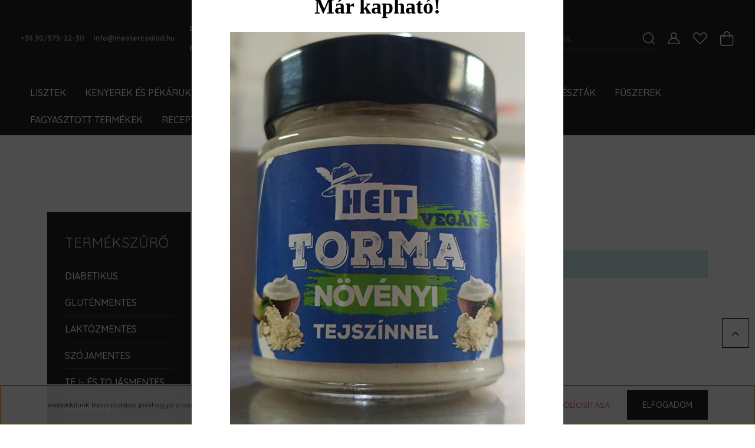

--- FILE ---
content_type: text/html; charset=utf-8:
request_url: https://mestercsalad.hu/index.php?route=common/overlay/getOverlaySettings
body_size: 228
content:
{"overlayContent":"<p style=\"text-align: center;\"><span style=\"font-size:36px;\"><span style=\"font-family:comic sans ms,cursive;\"><strong>M\u00e1r kaphat\u00f3!<\/strong><\/span><\/span>\r\n<\/p>\r\n<p><a href=\"https:\/\/mestercsalad.hu\/heit-torma-novenyi-tejszinnel-3582\">\r\n\t<img alt=\"Heit torma\" src=\"https:\/\/mestercsalad.hu\/custom\/mestercsalad\/image\/cache\/w500h667q100np1\/product\/alapanyagok\/heit_torma.jpg\" style=\"width: 500px; height: 667px;\" \/><\/a>\r\n<\/p>","overlayCloseTitle":"Bez\u00e1r\u00e1s","overlayWidth":"630","overlayHeight":"440","overlayDevice":"desktop","overlayExpire":"365","overlayEntertext":"Igen","overlayLeavetext":"Nem","overlayLeaveurl":"http:\/\/www.google.com","overlayCookieID":"144f8dfd3c0ce4b3eb41a5df42d457f3","overlayMode":"1"}